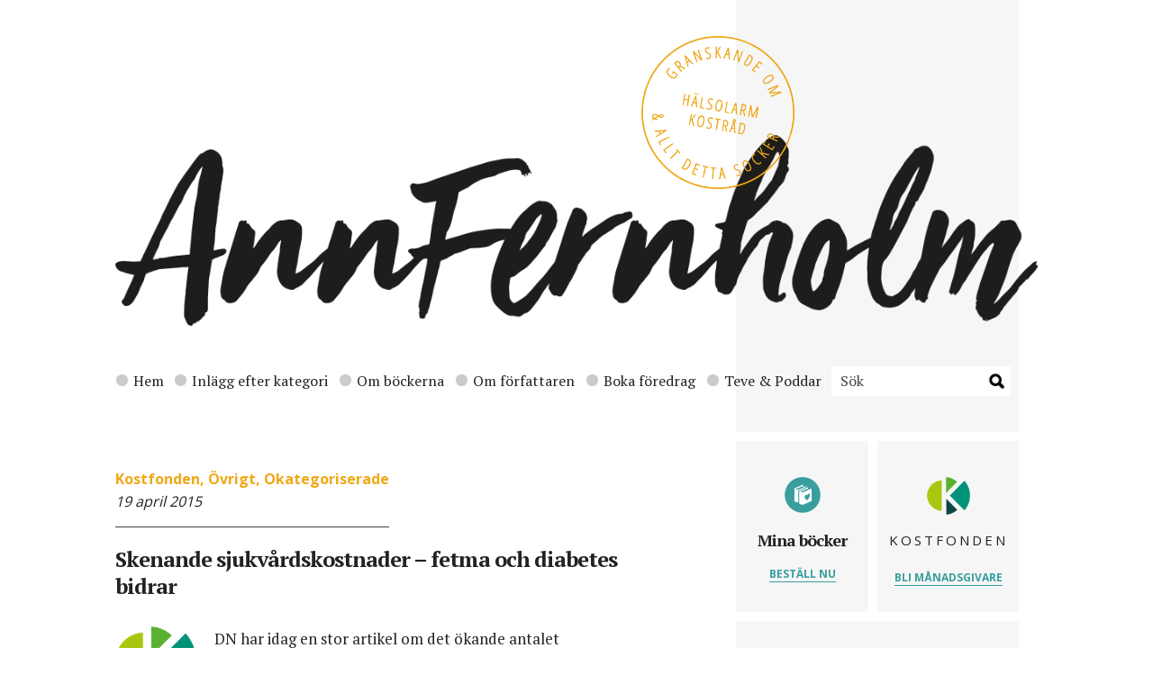

--- FILE ---
content_type: text/html; charset=UTF-8
request_url: https://annfernholm.se/2015/04/19/skenande-sjukvardskostnader-fetman-ar-ocksa-ett-problem/
body_size: 15412
content:
<!DOCTYPE html>
<html lang="en">
<head>

    <!-- Basic Page Needs
    –––––––––––––––––––––––––––––––––––––––––––––––––– -->
    <meta charset="utf-8">
    <title>Skenande sjukvårdskostnader - fetma och diabetes bidrar - Ann Fernholm</title><link rel="preload" as="style" href="https://fonts.googleapis.com/css?family=Open%20Sans%3A400%2C700%7CPT%20Serif%3A400%2C700&#038;display=swap" /><link rel="stylesheet" href="https://fonts.googleapis.com/css?family=Open%20Sans%3A400%2C700%7CPT%20Serif%3A400%2C700&#038;display=swap" media="print" onload="this.media='all'" /><noscript><link rel="stylesheet" href="https://fonts.googleapis.com/css?family=Open%20Sans%3A400%2C700%7CPT%20Serif%3A400%2C700&#038;display=swap" /></noscript>

    <!-- Mobile Specific Metas
    –––––––––––––––––––––––––––––––––––––––––––––––––– -->
    <meta name="viewport" content="width=device-width, initial-scale=1">

    <!-- FONT
    –––––––––––––––––––––––––––––––––––––––––––––––––– -->
    

    <!-- CSS
    –––––––––––––––––––––––––––––––––––––––––––––––––– -->
    <link data-minify="1" rel="stylesheet" href="https://annfernholm.se/wp-content/cache/min/1/wp-content/themes/annfernholm/style.css?ver=1720263132" type="text/css" media="screen" />
    <link rel="pingback" href="https://annfernholm.se/xmlrpc.php" />

    <!-- Favicon
    –––––––––––––––––––––––––––––––––––––––––––––––––– -->
    <link rel="icon" type="image/png" href="https://annfernholm.se/wp-content/themes/annfernholm/images/favicon.png">

    <!-- Temp styles -->
    <style media="screen">
        .subnav ul {
            width:100%;
        }
        .subnav.subnav-2 ul li {
            width: 33.33333%;
        }

    </style>

    <meta name='robots' content='index, follow, max-image-preview:large, max-snippet:-1, max-video-preview:-1' />
	<style>img:is([sizes="auto" i], [sizes^="auto," i]) { contain-intrinsic-size: 3000px 1500px }</style>
	
	<!-- This site is optimized with the Yoast SEO plugin v20.7 - https://yoast.com/wordpress/plugins/seo/ -->
	<link rel="canonical" href="https://annfernholm.se/2015/04/19/skenande-sjukvardskostnader-fetman-ar-ocksa-ett-problem/" />
	<meta property="og:locale" content="sv_SE" />
	<meta property="og:type" content="article" />
	<meta property="og:title" content="Skenande sjukvårdskostnader - fetma och diabetes bidrar - Ann Fernholm" />
	<meta property="og:description" content="DN har idag en stor artikel om det ökande antalet sjukskrivningar: Krismöte ska tygla skenande sjukkostnad. Kostnader för sjukskrivningar beräknas öka med..." />
	<meta property="og:url" content="https://annfernholm.se/2015/04/19/skenande-sjukvardskostnader-fetman-ar-ocksa-ett-problem/" />
	<meta property="og:site_name" content="Ann Fernholm" />
	<meta property="article:publisher" content="https://www.facebook.com/AnnFernholmJournalist/" />
	<meta property="article:author" content="https://www.facebook.com/AnnFernholmJournalist/" />
	<meta property="article:published_time" content="2015-04-19T11:48:28+00:00" />
	<meta name="author" content="Ann Fernholm" />
	<meta name="twitter:card" content="summary_large_image" />
	<meta name="twitter:creator" content="@AnnFernholm" />
	<meta name="twitter:site" content="@AnnFernholm" />
	<meta name="twitter:label1" content="Skriven av" />
	<meta name="twitter:data1" content="Ann Fernholm" />
	<script type="application/ld+json" class="yoast-schema-graph">{"@context":"https://schema.org","@graph":[{"@type":"Article","@id":"https://annfernholm.se/2015/04/19/skenande-sjukvardskostnader-fetman-ar-ocksa-ett-problem/#article","isPartOf":{"@id":"https://annfernholm.se/2015/04/19/skenande-sjukvardskostnader-fetman-ar-ocksa-ett-problem/"},"author":{"name":"Ann Fernholm","@id":"https://annfernholm.se/#/schema/person/843958a1b247fe2d7b83daa24db00e68"},"headline":"Skenande sjukvårdskostnader &#8211; fetma och diabetes bidrar","datePublished":"2015-04-19T11:48:28+00:00","dateModified":"2015-04-19T11:48:28+00:00","mainEntityOfPage":{"@id":"https://annfernholm.se/2015/04/19/skenande-sjukvardskostnader-fetman-ar-ocksa-ett-problem/"},"wordCount":96,"commentCount":1,"publisher":{"@id":"https://annfernholm.se/#/schema/person/843958a1b247fe2d7b83daa24db00e68"},"articleSection":["Kostfonden","Övrigt"],"inLanguage":"sv-SE","potentialAction":[{"@type":"CommentAction","name":"Comment","target":["https://annfernholm.se/2015/04/19/skenande-sjukvardskostnader-fetman-ar-ocksa-ett-problem/#respond"]}]},{"@type":"WebPage","@id":"https://annfernholm.se/2015/04/19/skenande-sjukvardskostnader-fetman-ar-ocksa-ett-problem/","url":"https://annfernholm.se/2015/04/19/skenande-sjukvardskostnader-fetman-ar-ocksa-ett-problem/","name":"Skenande sjukvårdskostnader - fetma och diabetes bidrar - Ann Fernholm","isPartOf":{"@id":"https://annfernholm.se/#website"},"datePublished":"2015-04-19T11:48:28+00:00","dateModified":"2015-04-19T11:48:28+00:00","breadcrumb":{"@id":"https://annfernholm.se/2015/04/19/skenande-sjukvardskostnader-fetman-ar-ocksa-ett-problem/#breadcrumb"},"inLanguage":"sv-SE","potentialAction":[{"@type":"ReadAction","target":["https://annfernholm.se/2015/04/19/skenande-sjukvardskostnader-fetman-ar-ocksa-ett-problem/"]}]},{"@type":"BreadcrumbList","@id":"https://annfernholm.se/2015/04/19/skenande-sjukvardskostnader-fetman-ar-ocksa-ett-problem/#breadcrumb","itemListElement":[{"@type":"ListItem","position":1,"name":"Hem","item":"https://annfernholm.se/"},{"@type":"ListItem","position":2,"name":"Skenande sjukvårdskostnader &#8211; fetma och diabetes bidrar"}]},{"@type":"WebSite","@id":"https://annfernholm.se/#website","url":"https://annfernholm.se/","name":"Ann Fernholm","description":"","publisher":{"@id":"https://annfernholm.se/#/schema/person/843958a1b247fe2d7b83daa24db00e68"},"potentialAction":[{"@type":"SearchAction","target":{"@type":"EntryPoint","urlTemplate":"https://annfernholm.se/?s={search_term_string}"},"query-input":"required name=search_term_string"}],"inLanguage":"sv-SE"},{"@type":["Person","Organization"],"@id":"https://annfernholm.se/#/schema/person/843958a1b247fe2d7b83daa24db00e68","name":"Ann Fernholm","image":{"@type":"ImageObject","inLanguage":"sv-SE","@id":"https://annfernholm.se/#/schema/person/image/","url":"https://annfernholm.se/wp-content/uploads/2023/05/Ann-Fernholm-1-scaled.jpg","contentUrl":"https://annfernholm.se/wp-content/uploads/2023/05/Ann-Fernholm-1-scaled.jpg","width":1709,"height":2560,"caption":"Ann Fernholm"},"logo":{"@id":"https://annfernholm.se/#/schema/person/image/"},"description":"Vetenskapsjournalist och fil. dr molekylär bioteknik. Författare av Fejkmaten, Ett sötare blod, Det sötaste vi har, Stora boken om barn och mat och Smakäventyret. Grundare av Kostfonden.","sameAs":["https://www.facebook.com/AnnFernholmJournalist/","https://www.instagram.com/annfernholm/","https://www.linkedin.com/in/ann-fernholm-84b99b7/","https://twitter.com/AnnFernholm"]}]}</script>
	<!-- / Yoast SEO plugin. -->


<link href='https://fonts.gstatic.com' crossorigin rel='preconnect' />
<link rel="alternate" type="application/rss+xml" title="Ann Fernholm &raquo; Kommentarsflöde för Skenande sjukvårdskostnader &#8211; fetma och diabetes bidrar" href="https://annfernholm.se/2015/04/19/skenande-sjukvardskostnader-fetman-ar-ocksa-ett-problem/feed/" />
		<!-- This site uses the Google Analytics by MonsterInsights plugin v9.11.1 - Using Analytics tracking - https://www.monsterinsights.com/ -->
							<script src="//www.googletagmanager.com/gtag/js?id=G-LRBQFE2XD8"  data-cfasync="false" data-wpfc-render="false" type="text/javascript" async></script>
			<script data-cfasync="false" data-wpfc-render="false" type="text/javascript">
				var mi_version = '9.11.1';
				var mi_track_user = true;
				var mi_no_track_reason = '';
								var MonsterInsightsDefaultLocations = {"page_location":"https:\/\/annfernholm.se\/2015\/04\/19\/skenande-sjukvardskostnader-fetman-ar-ocksa-ett-problem\/"};
								if ( typeof MonsterInsightsPrivacyGuardFilter === 'function' ) {
					var MonsterInsightsLocations = (typeof MonsterInsightsExcludeQuery === 'object') ? MonsterInsightsPrivacyGuardFilter( MonsterInsightsExcludeQuery ) : MonsterInsightsPrivacyGuardFilter( MonsterInsightsDefaultLocations );
				} else {
					var MonsterInsightsLocations = (typeof MonsterInsightsExcludeQuery === 'object') ? MonsterInsightsExcludeQuery : MonsterInsightsDefaultLocations;
				}

								var disableStrs = [
										'ga-disable-G-LRBQFE2XD8',
									];

				/* Function to detect opted out users */
				function __gtagTrackerIsOptedOut() {
					for (var index = 0; index < disableStrs.length; index++) {
						if (document.cookie.indexOf(disableStrs[index] + '=true') > -1) {
							return true;
						}
					}

					return false;
				}

				/* Disable tracking if the opt-out cookie exists. */
				if (__gtagTrackerIsOptedOut()) {
					for (var index = 0; index < disableStrs.length; index++) {
						window[disableStrs[index]] = true;
					}
				}

				/* Opt-out function */
				function __gtagTrackerOptout() {
					for (var index = 0; index < disableStrs.length; index++) {
						document.cookie = disableStrs[index] + '=true; expires=Thu, 31 Dec 2099 23:59:59 UTC; path=/';
						window[disableStrs[index]] = true;
					}
				}

				if ('undefined' === typeof gaOptout) {
					function gaOptout() {
						__gtagTrackerOptout();
					}
				}
								window.dataLayer = window.dataLayer || [];

				window.MonsterInsightsDualTracker = {
					helpers: {},
					trackers: {},
				};
				if (mi_track_user) {
					function __gtagDataLayer() {
						dataLayer.push(arguments);
					}

					function __gtagTracker(type, name, parameters) {
						if (!parameters) {
							parameters = {};
						}

						if (parameters.send_to) {
							__gtagDataLayer.apply(null, arguments);
							return;
						}

						if (type === 'event') {
														parameters.send_to = monsterinsights_frontend.v4_id;
							var hookName = name;
							if (typeof parameters['event_category'] !== 'undefined') {
								hookName = parameters['event_category'] + ':' + name;
							}

							if (typeof MonsterInsightsDualTracker.trackers[hookName] !== 'undefined') {
								MonsterInsightsDualTracker.trackers[hookName](parameters);
							} else {
								__gtagDataLayer('event', name, parameters);
							}
							
						} else {
							__gtagDataLayer.apply(null, arguments);
						}
					}

					__gtagTracker('js', new Date());
					__gtagTracker('set', {
						'developer_id.dZGIzZG': true,
											});
					if ( MonsterInsightsLocations.page_location ) {
						__gtagTracker('set', MonsterInsightsLocations);
					}
										__gtagTracker('config', 'G-LRBQFE2XD8', {"forceSSL":"true","link_attribution":"true"} );
										window.gtag = __gtagTracker;										(function () {
						/* https://developers.google.com/analytics/devguides/collection/analyticsjs/ */
						/* ga and __gaTracker compatibility shim. */
						var noopfn = function () {
							return null;
						};
						var newtracker = function () {
							return new Tracker();
						};
						var Tracker = function () {
							return null;
						};
						var p = Tracker.prototype;
						p.get = noopfn;
						p.set = noopfn;
						p.send = function () {
							var args = Array.prototype.slice.call(arguments);
							args.unshift('send');
							__gaTracker.apply(null, args);
						};
						var __gaTracker = function () {
							var len = arguments.length;
							if (len === 0) {
								return;
							}
							var f = arguments[len - 1];
							if (typeof f !== 'object' || f === null || typeof f.hitCallback !== 'function') {
								if ('send' === arguments[0]) {
									var hitConverted, hitObject = false, action;
									if ('event' === arguments[1]) {
										if ('undefined' !== typeof arguments[3]) {
											hitObject = {
												'eventAction': arguments[3],
												'eventCategory': arguments[2],
												'eventLabel': arguments[4],
												'value': arguments[5] ? arguments[5] : 1,
											}
										}
									}
									if ('pageview' === arguments[1]) {
										if ('undefined' !== typeof arguments[2]) {
											hitObject = {
												'eventAction': 'page_view',
												'page_path': arguments[2],
											}
										}
									}
									if (typeof arguments[2] === 'object') {
										hitObject = arguments[2];
									}
									if (typeof arguments[5] === 'object') {
										Object.assign(hitObject, arguments[5]);
									}
									if ('undefined' !== typeof arguments[1].hitType) {
										hitObject = arguments[1];
										if ('pageview' === hitObject.hitType) {
											hitObject.eventAction = 'page_view';
										}
									}
									if (hitObject) {
										action = 'timing' === arguments[1].hitType ? 'timing_complete' : hitObject.eventAction;
										hitConverted = mapArgs(hitObject);
										__gtagTracker('event', action, hitConverted);
									}
								}
								return;
							}

							function mapArgs(args) {
								var arg, hit = {};
								var gaMap = {
									'eventCategory': 'event_category',
									'eventAction': 'event_action',
									'eventLabel': 'event_label',
									'eventValue': 'event_value',
									'nonInteraction': 'non_interaction',
									'timingCategory': 'event_category',
									'timingVar': 'name',
									'timingValue': 'value',
									'timingLabel': 'event_label',
									'page': 'page_path',
									'location': 'page_location',
									'title': 'page_title',
									'referrer' : 'page_referrer',
								};
								for (arg in args) {
																		if (!(!args.hasOwnProperty(arg) || !gaMap.hasOwnProperty(arg))) {
										hit[gaMap[arg]] = args[arg];
									} else {
										hit[arg] = args[arg];
									}
								}
								return hit;
							}

							try {
								f.hitCallback();
							} catch (ex) {
							}
						};
						__gaTracker.create = newtracker;
						__gaTracker.getByName = newtracker;
						__gaTracker.getAll = function () {
							return [];
						};
						__gaTracker.remove = noopfn;
						__gaTracker.loaded = true;
						window['__gaTracker'] = __gaTracker;
					})();
									} else {
										console.log("");
					(function () {
						function __gtagTracker() {
							return null;
						}

						window['__gtagTracker'] = __gtagTracker;
						window['gtag'] = __gtagTracker;
					})();
									}
			</script>
							<!-- / Google Analytics by MonsterInsights -->
		<style id='wp-emoji-styles-inline-css' type='text/css'>

	img.wp-smiley, img.emoji {
		display: inline !important;
		border: none !important;
		box-shadow: none !important;
		height: 1em !important;
		width: 1em !important;
		margin: 0 0.07em !important;
		vertical-align: -0.1em !important;
		background: none !important;
		padding: 0 !important;
	}
</style>
<link rel='stylesheet' id='wp-block-library-css' href='https://annfernholm.se/wp-includes/css/dist/block-library/style.min.css?ver=6.7.4' type='text/css' media='all' />
<style id='classic-theme-styles-inline-css' type='text/css'>
/*! This file is auto-generated */
.wp-block-button__link{color:#fff;background-color:#32373c;border-radius:9999px;box-shadow:none;text-decoration:none;padding:calc(.667em + 2px) calc(1.333em + 2px);font-size:1.125em}.wp-block-file__button{background:#32373c;color:#fff;text-decoration:none}
</style>
<style id='global-styles-inline-css' type='text/css'>
:root{--wp--preset--aspect-ratio--square: 1;--wp--preset--aspect-ratio--4-3: 4/3;--wp--preset--aspect-ratio--3-4: 3/4;--wp--preset--aspect-ratio--3-2: 3/2;--wp--preset--aspect-ratio--2-3: 2/3;--wp--preset--aspect-ratio--16-9: 16/9;--wp--preset--aspect-ratio--9-16: 9/16;--wp--preset--color--black: #000000;--wp--preset--color--cyan-bluish-gray: #abb8c3;--wp--preset--color--white: #ffffff;--wp--preset--color--pale-pink: #f78da7;--wp--preset--color--vivid-red: #cf2e2e;--wp--preset--color--luminous-vivid-orange: #ff6900;--wp--preset--color--luminous-vivid-amber: #fcb900;--wp--preset--color--light-green-cyan: #7bdcb5;--wp--preset--color--vivid-green-cyan: #00d084;--wp--preset--color--pale-cyan-blue: #8ed1fc;--wp--preset--color--vivid-cyan-blue: #0693e3;--wp--preset--color--vivid-purple: #9b51e0;--wp--preset--gradient--vivid-cyan-blue-to-vivid-purple: linear-gradient(135deg,rgba(6,147,227,1) 0%,rgb(155,81,224) 100%);--wp--preset--gradient--light-green-cyan-to-vivid-green-cyan: linear-gradient(135deg,rgb(122,220,180) 0%,rgb(0,208,130) 100%);--wp--preset--gradient--luminous-vivid-amber-to-luminous-vivid-orange: linear-gradient(135deg,rgba(252,185,0,1) 0%,rgba(255,105,0,1) 100%);--wp--preset--gradient--luminous-vivid-orange-to-vivid-red: linear-gradient(135deg,rgba(255,105,0,1) 0%,rgb(207,46,46) 100%);--wp--preset--gradient--very-light-gray-to-cyan-bluish-gray: linear-gradient(135deg,rgb(238,238,238) 0%,rgb(169,184,195) 100%);--wp--preset--gradient--cool-to-warm-spectrum: linear-gradient(135deg,rgb(74,234,220) 0%,rgb(151,120,209) 20%,rgb(207,42,186) 40%,rgb(238,44,130) 60%,rgb(251,105,98) 80%,rgb(254,248,76) 100%);--wp--preset--gradient--blush-light-purple: linear-gradient(135deg,rgb(255,206,236) 0%,rgb(152,150,240) 100%);--wp--preset--gradient--blush-bordeaux: linear-gradient(135deg,rgb(254,205,165) 0%,rgb(254,45,45) 50%,rgb(107,0,62) 100%);--wp--preset--gradient--luminous-dusk: linear-gradient(135deg,rgb(255,203,112) 0%,rgb(199,81,192) 50%,rgb(65,88,208) 100%);--wp--preset--gradient--pale-ocean: linear-gradient(135deg,rgb(255,245,203) 0%,rgb(182,227,212) 50%,rgb(51,167,181) 100%);--wp--preset--gradient--electric-grass: linear-gradient(135deg,rgb(202,248,128) 0%,rgb(113,206,126) 100%);--wp--preset--gradient--midnight: linear-gradient(135deg,rgb(2,3,129) 0%,rgb(40,116,252) 100%);--wp--preset--font-size--small: 13px;--wp--preset--font-size--medium: 20px;--wp--preset--font-size--large: 36px;--wp--preset--font-size--x-large: 42px;--wp--preset--spacing--20: 0.44rem;--wp--preset--spacing--30: 0.67rem;--wp--preset--spacing--40: 1rem;--wp--preset--spacing--50: 1.5rem;--wp--preset--spacing--60: 2.25rem;--wp--preset--spacing--70: 3.38rem;--wp--preset--spacing--80: 5.06rem;--wp--preset--shadow--natural: 6px 6px 9px rgba(0, 0, 0, 0.2);--wp--preset--shadow--deep: 12px 12px 50px rgba(0, 0, 0, 0.4);--wp--preset--shadow--sharp: 6px 6px 0px rgba(0, 0, 0, 0.2);--wp--preset--shadow--outlined: 6px 6px 0px -3px rgba(255, 255, 255, 1), 6px 6px rgba(0, 0, 0, 1);--wp--preset--shadow--crisp: 6px 6px 0px rgba(0, 0, 0, 1);}:where(.is-layout-flex){gap: 0.5em;}:where(.is-layout-grid){gap: 0.5em;}body .is-layout-flex{display: flex;}.is-layout-flex{flex-wrap: wrap;align-items: center;}.is-layout-flex > :is(*, div){margin: 0;}body .is-layout-grid{display: grid;}.is-layout-grid > :is(*, div){margin: 0;}:where(.wp-block-columns.is-layout-flex){gap: 2em;}:where(.wp-block-columns.is-layout-grid){gap: 2em;}:where(.wp-block-post-template.is-layout-flex){gap: 1.25em;}:where(.wp-block-post-template.is-layout-grid){gap: 1.25em;}.has-black-color{color: var(--wp--preset--color--black) !important;}.has-cyan-bluish-gray-color{color: var(--wp--preset--color--cyan-bluish-gray) !important;}.has-white-color{color: var(--wp--preset--color--white) !important;}.has-pale-pink-color{color: var(--wp--preset--color--pale-pink) !important;}.has-vivid-red-color{color: var(--wp--preset--color--vivid-red) !important;}.has-luminous-vivid-orange-color{color: var(--wp--preset--color--luminous-vivid-orange) !important;}.has-luminous-vivid-amber-color{color: var(--wp--preset--color--luminous-vivid-amber) !important;}.has-light-green-cyan-color{color: var(--wp--preset--color--light-green-cyan) !important;}.has-vivid-green-cyan-color{color: var(--wp--preset--color--vivid-green-cyan) !important;}.has-pale-cyan-blue-color{color: var(--wp--preset--color--pale-cyan-blue) !important;}.has-vivid-cyan-blue-color{color: var(--wp--preset--color--vivid-cyan-blue) !important;}.has-vivid-purple-color{color: var(--wp--preset--color--vivid-purple) !important;}.has-black-background-color{background-color: var(--wp--preset--color--black) !important;}.has-cyan-bluish-gray-background-color{background-color: var(--wp--preset--color--cyan-bluish-gray) !important;}.has-white-background-color{background-color: var(--wp--preset--color--white) !important;}.has-pale-pink-background-color{background-color: var(--wp--preset--color--pale-pink) !important;}.has-vivid-red-background-color{background-color: var(--wp--preset--color--vivid-red) !important;}.has-luminous-vivid-orange-background-color{background-color: var(--wp--preset--color--luminous-vivid-orange) !important;}.has-luminous-vivid-amber-background-color{background-color: var(--wp--preset--color--luminous-vivid-amber) !important;}.has-light-green-cyan-background-color{background-color: var(--wp--preset--color--light-green-cyan) !important;}.has-vivid-green-cyan-background-color{background-color: var(--wp--preset--color--vivid-green-cyan) !important;}.has-pale-cyan-blue-background-color{background-color: var(--wp--preset--color--pale-cyan-blue) !important;}.has-vivid-cyan-blue-background-color{background-color: var(--wp--preset--color--vivid-cyan-blue) !important;}.has-vivid-purple-background-color{background-color: var(--wp--preset--color--vivid-purple) !important;}.has-black-border-color{border-color: var(--wp--preset--color--black) !important;}.has-cyan-bluish-gray-border-color{border-color: var(--wp--preset--color--cyan-bluish-gray) !important;}.has-white-border-color{border-color: var(--wp--preset--color--white) !important;}.has-pale-pink-border-color{border-color: var(--wp--preset--color--pale-pink) !important;}.has-vivid-red-border-color{border-color: var(--wp--preset--color--vivid-red) !important;}.has-luminous-vivid-orange-border-color{border-color: var(--wp--preset--color--luminous-vivid-orange) !important;}.has-luminous-vivid-amber-border-color{border-color: var(--wp--preset--color--luminous-vivid-amber) !important;}.has-light-green-cyan-border-color{border-color: var(--wp--preset--color--light-green-cyan) !important;}.has-vivid-green-cyan-border-color{border-color: var(--wp--preset--color--vivid-green-cyan) !important;}.has-pale-cyan-blue-border-color{border-color: var(--wp--preset--color--pale-cyan-blue) !important;}.has-vivid-cyan-blue-border-color{border-color: var(--wp--preset--color--vivid-cyan-blue) !important;}.has-vivid-purple-border-color{border-color: var(--wp--preset--color--vivid-purple) !important;}.has-vivid-cyan-blue-to-vivid-purple-gradient-background{background: var(--wp--preset--gradient--vivid-cyan-blue-to-vivid-purple) !important;}.has-light-green-cyan-to-vivid-green-cyan-gradient-background{background: var(--wp--preset--gradient--light-green-cyan-to-vivid-green-cyan) !important;}.has-luminous-vivid-amber-to-luminous-vivid-orange-gradient-background{background: var(--wp--preset--gradient--luminous-vivid-amber-to-luminous-vivid-orange) !important;}.has-luminous-vivid-orange-to-vivid-red-gradient-background{background: var(--wp--preset--gradient--luminous-vivid-orange-to-vivid-red) !important;}.has-very-light-gray-to-cyan-bluish-gray-gradient-background{background: var(--wp--preset--gradient--very-light-gray-to-cyan-bluish-gray) !important;}.has-cool-to-warm-spectrum-gradient-background{background: var(--wp--preset--gradient--cool-to-warm-spectrum) !important;}.has-blush-light-purple-gradient-background{background: var(--wp--preset--gradient--blush-light-purple) !important;}.has-blush-bordeaux-gradient-background{background: var(--wp--preset--gradient--blush-bordeaux) !important;}.has-luminous-dusk-gradient-background{background: var(--wp--preset--gradient--luminous-dusk) !important;}.has-pale-ocean-gradient-background{background: var(--wp--preset--gradient--pale-ocean) !important;}.has-electric-grass-gradient-background{background: var(--wp--preset--gradient--electric-grass) !important;}.has-midnight-gradient-background{background: var(--wp--preset--gradient--midnight) !important;}.has-small-font-size{font-size: var(--wp--preset--font-size--small) !important;}.has-medium-font-size{font-size: var(--wp--preset--font-size--medium) !important;}.has-large-font-size{font-size: var(--wp--preset--font-size--large) !important;}.has-x-large-font-size{font-size: var(--wp--preset--font-size--x-large) !important;}
:where(.wp-block-post-template.is-layout-flex){gap: 1.25em;}:where(.wp-block-post-template.is-layout-grid){gap: 1.25em;}
:where(.wp-block-columns.is-layout-flex){gap: 2em;}:where(.wp-block-columns.is-layout-grid){gap: 2em;}
:root :where(.wp-block-pullquote){font-size: 1.5em;line-height: 1.6;}
</style>
<link data-minify="1" rel='stylesheet' id='mashsb-styles-css' href='https://annfernholm.se/wp-content/cache/min/1/wp-content/plugins/mashsharer/assets/css/mashsb.min.css?ver=1720263132' type='text/css' media='all' />
<style id='mashsb-styles-inline-css' type='text/css'>
.mashsb-count {color:#cccccc;}@media only screen and (min-width:568px){.mashsb-buttons a {min-width: 177px;}}.mashsb-container {
width:35px;
display:inline;
float:left;
margin-bottom:10px;
padding-top:0;
padding-bottom:0;
}

.mashsb-box {
width:35px;
float:left;
display:inline;
}

a.mashicon-facebook {
background:url(http://annfernholm.se/wp-content/themes/annfernholm/images/icons/facebook.png) no-repeat;
background-size: 40px 40px;
width:40px !important;
height:40px;
float:left;
display:inline;
margin-top:-10px;
padding:0;
}

.mashicon-facebook .icon {
display:none
}

.mashicon-facebook .text {
display:none
}

a.mashicon-twitter {
display:block;
background:url(http://annfernholm.se/wp-content/themes/annfernholm/images/icons/twitter.png) no-repeat;
background-size: 40px 40px;
width:40px !important;
height:40px;
float:left;
display:inline;
padding:0;
margin-top:-40px;
margin-left:55px;
}

.mashicon-twitter .icon {
display:none
}

.mashicon-twitter .text {
display:none
}

.mashsb-box .mashsb-buttons a {
margin-bottom:0;
padding:0;
}
</style>
<script type="text/javascript" src="https://annfernholm.se/wp-content/plugins/google-analytics-for-wordpress/assets/js/frontend-gtag.min.js?ver=9.11.1" id="monsterinsights-frontend-script-js" async="async" data-wp-strategy="async"></script>
<script data-cfasync="false" data-wpfc-render="false" type="text/javascript" id='monsterinsights-frontend-script-js-extra'>/* <![CDATA[ */
var monsterinsights_frontend = {"js_events_tracking":"true","download_extensions":"doc,pdf,ppt,zip,xls,docx,pptx,xlsx","inbound_paths":"[{\"path\":\"\\\/go\\\/\",\"label\":\"affiliate\"},{\"path\":\"\\\/recommend\\\/\",\"label\":\"affiliate\"}]","home_url":"https:\/\/annfernholm.se","hash_tracking":"false","v4_id":"G-LRBQFE2XD8"};/* ]]> */
</script>
<script data-minify="1" type="text/javascript" src="https://annfernholm.se/wp-content/cache/min/1/wp-includes/js/jquery/jquery.js?ver=1720263132" id="jquery-js"></script>
<script type="text/javascript" id="mashsb-js-extra">
/* <![CDATA[ */
var mashsb = {"shares":"0","round_shares":"","animate_shares":"0","dynamic_buttons":"0","share_url":"https:\/\/annfernholm.se\/2015\/04\/19\/skenande-sjukvardskostnader-fetman-ar-ocksa-ett-problem\/","title":"Skenande+sjukv%C3%A5rdskostnader+%E2%80%93+fetma+och+diabetes+bidrar","image":null,"desc":"DN har idag en stor artikel om det \u00f6kande antalet sjukskrivningar:\u00a0Krism\u00f6te ska tygla skenande sjukkostnad. Kostnader f\u00f6r sjukskrivningar ber\u00e4knas \u00f6ka\u00a0med 10 miljarder och\u00a0hotar reformutrymmet i regeringens budget. Nu ska Socialf\u00f6rs\u00e4kringsminister Annika Strandh\u00e4ll tr\u00e4ffa representanter f\u00f6r \u2026","hashtag":"","subscribe":"content","subscribe_url":"","activestatus":"1","singular":"1","twitter_popup":"1","refresh":"0","nonce":"a9e8e9b568","postid":"5681","servertime":"1768764777","ajaxurl":"https:\/\/annfernholm.se\/wp-admin\/admin-ajax.php"};
/* ]]> */
</script>
<script type="text/javascript" src="https://annfernholm.se/wp-content/plugins/mashsharer/assets/js/mashsb.min.js?ver=4.0.47" id="mashsb-js"></script>
<link rel="https://api.w.org/" href="https://annfernholm.se/wp-json/" /><link rel="alternate" title="JSON" type="application/json" href="https://annfernholm.se/wp-json/wp/v2/posts/5681" /><link rel="EditURI" type="application/rsd+xml" title="RSD" href="https://annfernholm.se/xmlrpc.php?rsd" />
<meta name="generator" content="WordPress 6.7.4" />
<link rel='shortlink' href='https://annfernholm.se/?p=5681' />
<link rel="alternate" title="oEmbed (JSON)" type="application/json+oembed" href="https://annfernholm.se/wp-json/oembed/1.0/embed?url=https%3A%2F%2Fannfernholm.se%2F2015%2F04%2F19%2Fskenande-sjukvardskostnader-fetman-ar-ocksa-ett-problem%2F" />
<link rel="alternate" title="oEmbed (XML)" type="text/xml+oembed" href="https://annfernholm.se/wp-json/oembed/1.0/embed?url=https%3A%2F%2Fannfernholm.se%2F2015%2F04%2F19%2Fskenande-sjukvardskostnader-fetman-ar-ocksa-ett-problem%2F&#038;format=xml" />
<style type="text/css">.recentcomments a{display:inline !important;padding:0 !important;margin:0 !important;}</style><style id="wpforms-css-vars-root">
				:root {
					--wpforms-field-border-radius: 3px;
--wpforms-field-background-color: #ffffff;
--wpforms-field-border-color: rgba( 0, 0, 0, 0.25 );
--wpforms-field-text-color: rgba( 0, 0, 0, 0.7 );
--wpforms-label-color: rgba( 0, 0, 0, 0.85 );
--wpforms-label-sublabel-color: rgba( 0, 0, 0, 0.55 );
--wpforms-label-error-color: #d63637;
--wpforms-button-border-radius: 3px;
--wpforms-button-background-color: #066aab;
--wpforms-button-text-color: #ffffff;
--wpforms-field-size-input-height: 43px;
--wpforms-field-size-input-spacing: 15px;
--wpforms-field-size-font-size: 16px;
--wpforms-field-size-line-height: 19px;
--wpforms-field-size-padding-h: 14px;
--wpforms-field-size-checkbox-size: 16px;
--wpforms-field-size-sublabel-spacing: 5px;
--wpforms-field-size-icon-size: 1;
--wpforms-label-size-font-size: 16px;
--wpforms-label-size-line-height: 19px;
--wpforms-label-size-sublabel-font-size: 14px;
--wpforms-label-size-sublabel-line-height: 17px;
--wpforms-button-size-font-size: 17px;
--wpforms-button-size-height: 41px;
--wpforms-button-size-padding-h: 15px;
--wpforms-button-size-margin-top: 10px;

				}
			</style>
</head>
<body>

    <div class="container relative">
        <div class="row">
            <div class="twelve columns header">
                <a href="#" class="mobile-nav-trigger"></a>
                <div class="stamp"><img src="https://annfernholm.se/wp-content/themes/annfernholm/images/stamp.png" alt="stamp"></div>
                <div class="logo"><img src="https://annfernholm.se/wp-content/themes/annfernholm/images/logo.png" class="u-full-width" alt="Ann Fernholm - logo"></div>
            </div>
        </div>
        <div class="row">
            <div class="twelve columns">
                <div class="nav">
                    <ul class="u-cf">
                        <li><a href="http://annfernholm.se/" class="nav-link-id-27"><span class="cat-color27"></span>Hem</a></li>
<li><a href="https://annfernholm.se/inlagg-efter-kategori/" class="nav-link-id-26"><span class="cat-color26"></span>Inlägg efter kategori</a></li>
<li><a href="https://annfernholm.se/om-bockerna/" class="nav-link-id-25"><span class="cat-color25"></span>Om böckerna</a></li>
<li><a href="https://annfernholm.se/om-forfattaren/" class="nav-link-id-24"><span class="cat-color24"></span>Om författaren</a></li>
<li><a href="https://annfernholm.se/foredrag/" class="nav-link-id-23"><span class="cat-color23"></span>Boka föredrag</a></li>
<li><a href="https://annfernholm.se/teve-poddar/" class="nav-link-id-22"><span class="cat-color22"></span>Teve &#038; Poddar</a></li>
                        <li>
                            <form action="https://annfernholm.se" name="search" method="get">
                        		<input name="s" placeholder="Sök" type="text" class="search-form">
                        	</form>
                        </li>
                    </ul>
                </div>
            </div>
        </div>
        <div class="row">
            <div class="twelve columns relative">
                <div class="subnav subnav-1">
                    <ul class="u-cf">
                        	<li class="cat-item cat-item-380"><a href="https://annfernholm.se/category/om-ultraprocessad-mat/">Om ultraprocessad mat</a>
</li>
	<li class="cat-item cat-item-3"><a href="https://annfernholm.se/category/bebisar-mat/">Bebisar &amp; mat</a>
</li>
	<li class="cat-item cat-item-18"><a href="https://annfernholm.se/category/om-socker/">Om socker</a>
</li>
	<li class="cat-item cat-item-20"><a href="https://annfernholm.se/category/faktakoll-av-media/">Faktakoll av media</a>
</li>
	<li class="cat-item cat-item-6"><a href="https://annfernholm.se/category/lobbying-industrin/">Lobbying &amp; industrin</a>
</li>
	<li class="cat-item cat-item-7"><a href="https://annfernholm.se/category/kostrad-och-vetenskap/">Kostråd och vetenskap</a>
</li>
	<li class="cat-item cat-item-8"><a href="https://annfernholm.se/category/nya-forskningsron/">Nya forskningsrön</a>
</li>
	<li class="cat-item cat-item-22"><a href="https://annfernholm.se/category/lasares-berattelser/">Läsares berättelser</a>
</li>
	<li class="cat-item cat-item-10"><a href="https://annfernholm.se/category/recept-och-mattips/">Recept och mattips</a>
</li>
	<li class="cat-item cat-item-11"><a href="https://annfernholm.se/category/kostfonden/">Kostfonden</a>
</li>
	<li class="cat-item cat-item-23"><a href="https://annfernholm.se/category/foredrag/">Föredrag</a>
</li>
	<li class="cat-item cat-item-13"><a href="https://annfernholm.se/category/ovrigt/">Övrigt</a>
</li>
                    </ul>
                </div>
                <div class="subnav subnav-2">
                    <ul class="u-cf">
                        <li class="book-icon book-icon-0"><a href="http://annfernholm.se/om-bockerna/stora-boken-om-barn-och-mat/">Stora boken om barn och mat</a></li>
                        <li class="book-icon book-icon-1"><a href="http://annfernholm.se/om-bockerna/smakaventyret-2/">Smakäventyret</a></li>
                        <li class="book-icon book-icon-2"><a href="http://annfernholm.se/om-bockerna/det-sotaste-vi-har/">Det sötaste vi har</a></li>
                        <li class="book-icon book-icon-3"><a href="http://annfernholm.se/om-bockerna/ett-sotare-blod/">Ett sötare blod</a></li>
                    </ul>
                </div>
            </div>
        </div>

<style>
    .af-share-count {
        position: absolute;
        top: -4px;
        left: 40px;
        background: #a0a0a0;
        width: 26px;
        height: 26px;
        color: #fff;
        font-size: 12px;
        text-align: center;
        line-height: 26px;
        border-radius: 13px;
        font-family: 'Open Sans', "HelveticaNeue", "Helvetica Neue", Helvetica, Arial, sans-serif;
        z-index: 99;
        font-weight: normal;
    }

    .af-share-count span {
        font-size:11px;
    }

    .mail-icon {
        position: relative;
        top: -10px;
    }
</style>


<div class="row">
    <div class="eight columns main">
        <div class="content"></div>
        <div>
                        <div class="post posts">
                <div class="post-img"><a href="https://annfernholm.se/2015/04/19/skenande-sjukvardskostnader-fetman-ar-ocksa-ett-problem/"></a></div>
                <div class="post-info">
                    <div class="post-cat"><span class="color-orange"><a href="https://annfernholm.se/category/kostfonden/" rel="category tag">Kostfonden</a>, <a href="https://annfernholm.se/category/ovrigt/" rel="category tag">Övrigt</a>, <a href="https://annfernholm.se/category/okategoriserade/" rel="category tag">Okategoriserade</a></span></div>
                    <div class="post-date">19 april 2015</div>
                </div>
                <h1 class="post-title">Skenande sjukvårdskostnader &#8211; fetma och diabetes bidrar</h1>
                <div class="post-content">
                                        <img class="post-content-cat-img" src="https://annfernholm.se/wp-content/themes/annfernholm/images/icons/11.png" width="90" align="left" />
                                        <p>DN har idag en stor artikel om det ökande antalet sjukskrivningar: <a href="http://www.dn.se/nyheter/sverige/krismote-ska-tygla-skenande-sjukkostnad/" target="_blank">Krismöte ska tygla skenande sjukkostnad</a>. Kostnader för sjukskrivningar beräknas öka med 10 miljarder och hotar reformutrymmet i regeringens budget. Nu ska Socialförsäkringsminister Annika Strandhäll träffa representanter för arbetsmarknadens parter för att försöka lösa detta.</p>
<p>Ska vi komma åt det ökande antalet sjukskrivningar, behöver vi sannolikt också veta hur vi bäst förebygger och behandlar typ 2-diabetes och fetma. <a href="http://www.kostfonden.se/nyheter/" target="_blank">Läs mer på Kostfondens hemsida</a>.</p>
                    <p><i>Vill du läsa fler liknande inlägg? Titta i kategorin <a href="https://annfernholm.se/category/kostfonden/" rel="category tag">Kostfonden</a>, <a href="https://annfernholm.se/category/ovrigt/" rel="category tag">Övrigt</a>, <a href="https://annfernholm.se/category/okategoriserade/" rel="category tag">Okategoriserade</a>. Stötta mitt arbete <a target="_blank" href="https://www.patreon.com/annfernholm">via Patreon</a>.</i></p>
                </div>
                <div class="post-social">
                    <table>
                        <tbody>
                            <tr>
                                <td>Dela & kommentera</td>
                                <td style="position: relative;">
                                    <aside class="mashsb-container mashsb-main "><div class="mashsb-box"><div class="mashsb-buttons"><a class="mashicon-facebook mash-large mashsb-noshadow" href="https://www.facebook.com/sharer.php?u=https%3A%2F%2Fannfernholm.se%2F2015%2F04%2F19%2Fskenande-sjukvardskostnader-fetman-ar-ocksa-ett-problem%2F" target="_top" rel="nofollow"><span class="icon"></span><span class="text">Facebook</span></a><a class="mashicon-twitter mash-large mashsb-noshadow" href="https://twitter.com/intent/tweet?text=Skenande%20sjukv%C3%A5rdskostnader%20%E2%80%93%20fetma%20och%20diabetes%20bidrar&amp;url=https://annfernholm.se/?p=5681" target="_top" rel="nofollow"><span class="icon"></span><span class="text">Twitter</span></a><div class="onoffswitch2 mash-large mashsb-noshadow" style="display:none"></div></div></div>
                    <div style="clear:both"></div><div class="mashsb-toggle-container"></div></aside>
            <!-- Share buttons made by mashshare.net - Version: 4.0.47-->                                    <!-- <div class="af-share-count"></div> -->
                                    <a class="mail-icon relative" href="https://annfernholm.se/2015/04/19/skenande-sjukvardskostnader-fetman-ar-ocksa-ett-problem/">
                                        <img src="https://annfernholm.se/wp-content/themes/annfernholm/images/icons/comments.png" width="40" alt="comments">
                                        <span class="comment-count">1</span>                                    </a>
                                </td>
                            </tr>
                        </tbody>
                    </table>
                </div>
            </div>
                                </div>
        <div id="respond" class="comment-form">
                        <form action="http://annfernholm.se/wp-comments-post.php" method="post">
                <div class="row">
                    <div class="six columns">
                        <input type="text" name="author" id="author" placeholder="Namn">
                    </div>
                    <div class="six columns">
                        <input type="text" name="email" id="email" placeholder="E-post">
                    </div>
                </div>
                <div class="row">
                    <div class="twelve columns relative">
                        <textarea name="comment" placeholder="Kommentar" aria-required="true"></textarea>
                        <button type="submit" class="comment-submit"><span>&#x226B;</span></button>
                        <input type="hidden" name="comment_post_ID" value="5681" id="comment_post_ID">
                        <input type="hidden" name="comment_parent" id="comment_parent" value="0">
                    </div>
                </div>
            </form>
        </div>
        <div class="comments">
                <div id="comment-4769" class="comment u-cf">
        <div class="comment-left">
            <div class="comment-img"></div>
        </div>
        <div class="comment-right">
            <p><strong>Thomas H</strong> <strong>&#x2219;</strong> 19 april, 2015 kl. 22:02</p>
            <div class="comment-content">
                <p>Helt rätt Ann! Så länge vår sjukvård inte angriper orsaken så kommer kostnaderna att skena, när nu läkemedelsbehandlingar verkar vara första behandlingar i dom &#8221;Guide Lines som finnes&#8230;.&#8221;   Skrivna och styrda av vem???   Adekvata kostråd verkar vara helt främmande i vår skolmedicin och det kostar i sin tur vårt samhälle enorma summor och dom enda som gynnas är läkemedelsindustrin hur nu det kan komma sig? All läkemedelsbehandling ger biverkningar på sikt vilket innebär än mer kostnader&#8230;. förskräckligt egentligen!</p>
            </div>
            <p><a class="helvetica" href="#">&#x226A;</a> | <a class="helvetica" href="#">&#x226B;</a> | <a rel="nofollow" class="comment-reply-link" href="#comment-4769" data-commentid="4769" data-postid="5681" data-belowelement="comment-4769" data-respondelement="respond" data-replyto="Svar till Thomas H" aria-label="Svar till Thomas H">Svara</a> </p>

        </div>
    </div>
</li><!-- #comment-## -->
        </div>
    </div>
    <div class="four columns relative">
        
<style>
    .widget-featured-img-bottom {
	    width: 50px;
    }
    .widget-featured-title-bottom {
	    margin-top: -7px;
    }
    @media (max-width: 680px) {

        .widget-featured-title-bottom {
            margin-top: 12px;
        }

        .widget-featured-bottom {
            display:none;
        }

        .widget-featured-icon-bottom {
            background:url('https://annfernholm.se/wp-content/themes/annfernholm/images/icons/baby.png') no-repeat;
            background-size: 41px;
            margin-left: 5px;
            margin-top: -4px;
        }
    }
</style>
<div class="sidebar-color"></div>
<div class="sidebar-mobile"></div>
<div class="sidebar">
    <div class="row widget-top">
        <div class="six columns reset-margin width-50 sidebar-padding sidebar-border-right sidebar-border-top sidebar-border-bottom">
            <div class="align-center add-padding-top-large add-padding-bottom-large widget-featured">
                <div class="widget-featured-left">
                    <img class="widget-featured-img-left" src="https://annfernholm.se/wp-content/themes/annfernholm/images/icons/minabocker.png" alt="books icon">
                </div>
                <div class="widget-featured-right widget-featured-icon-left">
                    <h3 class="widget-title widget-featured-title">Mina böcker</h3>
                    <a class="widget-link widget-feature-link" target="_blank" href="http://clk.tradedoubler.com/click?p(21)a(2939453)g(17284614)url(https://www.adlibris.com/se/sok?q=Ann+Fernholm)">Beställ nu</a>
                </div>
            </div>
        </div>
        <div class="six columns reset-margin width-50 sidebar-padding sidebar-border-top sidebar-border-bottom">
             <div class="align-center add-padding-top-large add-padding-bottom-large widget-featured">
                <div class="widget-featured-left">
                    <img class="widget-featured-img-right" src="https://annfernholm.se/wp-content/themes/annfernholm/images/icons/kostfonden.png" alt="books icon">
                </div>
                <div class="widget-featured-right widget-featured-icon-right">
                    <h3 class="widget-title-sec widget-featured-link-adjust widget-featured-title-spec">Kostfonden</h3>
                    <a class="widget-link widget-feature-link" target="_blank" href="http://www.kostfonden.se">Bli månadsgivare</a>
                </div>
            </div>
        </div>
    </div>
    <div class="row widget-top" style="border-bottom: 10px solid #fff;">
        <div class="twelve columns">
            <div class="align-center add-padding-top-large add-padding-bottom-large widget-featured">
                <div class="widget-featured-bottom">
                    <img class="widget-featured-img-bottom" src="https://annfernholm.se/wp-content/themes/annfernholm/images/icons/baby.png" alt="baby icon">
                </div>
                <div class="widget-featured-right widget-featured-icon-bottom">
                    <h3 class="widget-title widget-featured-title widget-featured-title-bottom">Stora kursen om barn och mat</h3>
                    <a class="widget-link widget-feature-link" target="_blank" href="https://barnochmat.learnworlds.com/">Gå webbkursen nu</a>
                </div>
            </div>
        </div>
    </div>
    <div class="widget first">
        <div class="widget-divider"></div>
        <img src="https://annfernholm.se/wp-content/themes/annfernholm/images/icons/minabocker.png" style="width:40px;" alt="books icon">
        <h4 class="widget-h4">Fejkmaten: så blir vi vilseledda</h4>
        <div class="row add-top-medium no-break">
            <div class="four columns break-900">
                <img src="https://annfernholm.se/wp-content/themes/annfernholm/images/fejkmaten.jpg" class="u-full-width" alt="">
            </div>
            <div class="eight columns align-left break-900">
                <p class="small-text add-padding-left">Fejkmat är mat som låtsas vara något som den inte är. I boken får du insikter som alla som handlar i en matbutik behöver.</p>
            </div>
        </div>
        <div class="row add-bottom-medium">
            <p><a class="widget-link" target="_blank" href="http://clk.tradedoubler.com/click?p(21)a(2939453)g(17284614)url(https://www.adlibris.com/se/bok/fejkmaten-sa-blir-vi-vilseledda-9789127173583)">Beställ nu</a></p>
        </div>
        <!-- divider -->
        <h4 class="widget-h4">Stora boken om barn och mat</h4>
        <div class="row add-top-medium no-break">
            <div class="four columns break-900">
                <img src="https://annfernholm.se/wp-content/themes/annfernholm/images/stora_boken_om_barn_och_mat.jpg" class="u-full-width" alt="">
            </div>
            <div class="eight columns align-left break-900">
                <p class="small-text add-padding-left">Att lära små barn äta mat kräver kunskap. När kan de äta hela bitar mat? Hur hanterar man en liten matskeptiker? Boken är full av tips och garanterat fri från tillsatser.</p>
            </div>
        </div>
        <div class="row add-bottom-medium">
            <p><a class="widget-link" target="_blank" href="http://clk.tradedoubler.com/click?p(21)a(2939453)g(17284614)url(https://www.adlibris.com/se/bok/stora-boken-om-barn-och-mat-9789174248166?campaignId=3066857d-fbca-4fa2-9e41-ee555eeafd7d)">Beställ nu</a></p>
        </div>
        <!-- divider -->
        <h4 class="widget-h4">Smakäventyret</h4>
        <div class="row add-top-medium no-break">
            <div class="four columns break-900">
                <img src="https://annfernholm.se/wp-content/themes/annfernholm/images/smakaventyret.jpg" class="u-full-width" alt="">
            </div>
            <div class="eight columns align-left break-900">
                <p class="small-text add-padding-left">En bok till alla nyblivna föräldrar som behöver smakträna sina bebisar. Ni ska få all den kunskap jag själv inte hade, men som jag så innerligt önskar att jag hade haft.</p>
            </div>
        </div>
        <div class="row add-bottom-medium">
            <p><a class="widget-link" target="_blank" href="http://clk.tradedoubler.com/click?p(21)a(2939453)g(17284614)url(https://www.adlibris.com/se/bok/smakaventyret-att-lara-sma-barn-ata-mat-9789127144002)">Beställ nu</a> <i class="small-text">eller</i> <a class="widget-link color-dark-green" target="_blank" href="http://ettsotareblod.se/wp-content/uploads/2016/05/smakaventyret_kapitel-1.pdf">provläs</a></p>
        </div>
        <!-- divider -->
        <h4 class="widget-h4">Det sötaste vi har</h4>
        <div class="row add-top-medium no-break">
            <div class="four columns break-900">
                <img src="https://annfernholm.se/wp-content/themes/annfernholm/images/sotaste.jpg" class="u-full-width" alt="">
            </div>
            <div class="eight columns align-left break-900">
                <p class="small-text add-padding-left">Ingen generation barn har ätit så mycket socker som dagens. Läs om hur söt skräpmat ställer till det i allt från tarmflora, till lever och hjärna.</p>
            </div>
        </div>
        <div class="row add-bottom-medium">
            <p><a class="widget-link" target="_blank" href="http://clk.tradedoubler.com/click?p(21)a(2939453)g(17284614)url(https://www.adlibris.com/se/bok/det-sotaste-vi-har-om-socker-och-vaxande-kroppar-9789127137950?campaignId=49fd3a26-e134-4637-ae27-367e0281e9da)">Beställ nu</a> <i class="small-text">eller</i> <a class="widget-link color-dark-green" target="_blank" href="http://ettsotareblod.se/wp-content/uploads/2014/09/Det-sötaste-vi-har_första-kapitlet.pdf">provläs</a></p>
        </div>
        <!-- divider -->
        <h4 class="widget-h4">Ett sötare blod</h4>
        <div class="row add-top-medium no-break">
            <div class="four columns break-900">
                <img src="https://annfernholm.se/wp-content/themes/annfernholm/images/ett_sotare_blod.jpg" class="u-full-width" alt="">
            </div>
            <div class="eight columns align-left break-900">
                <p class="small-text add-padding-left">Vetenskapsjournalisten Ann Fernholm granskar rådet om en lågfettkost och berättar hur socker och snabba kolhydrater påverkar våra kroppar.</p>
            </div>
        </div>
        <div class="row add-bottom-medium">
            <p><a class="widget-link" target="_blank" href="http://clk.tradedoubler.com/click?p(21)a(2939453)g(17284614)url(https://www.adlibris.com/se/bok/ett-sotare-blod-om-halsoeffekterna-av-ett-sekel-med-socker-9789127146235)">Beställ nu</a> <i class="small-text">eller</i> <a class="widget-link color-dark-green" target="_blank" href="http://ettsotareblod.se/wp-content/uploads/2012/10/Ett_sotare_blod_kapitel-1.pdf">provläs</a></p>
        </div>
    </div>

    <div class="widget add-padding-bottom-large">
        <img src="https://annfernholm.se/wp-content/themes/annfernholm/images/icons/minabocker.png" style="width:40px;" alt="books icon">
        <h3 class="widget-title">Skrivet om mina böcker</h3>
        <a class="widget-link" target="_blank" href="http://clk.tradedoubler.com/click?p(21)a(2939453)g(17284614)url(https://www.adlibris.com/se/sok?q=Ann+Fernholm+Natur)">Beställ nu</a>
        <p class="small-text add-top-medium"><strong class="open-sans">Dagens Nyheter</strong> <i>om</i> <strong class="open-sans">Ett sötare blod:</strong><br> "Spännande som en thriller och lättillgänglig även för den som inte har vetenskaplig skolning."</p>
        <p class="small-text add-top-medium"><strong class="open-sans">Aftonbladet</strong> <i>om</i> <strong class="open-sans">Ett sötare blod:</strong><br> "Äntligen! Bland alla motstridiga uppgifter om vad vi ska äta och inte äta kommer en bok som på ett övertygande sätt förklarar varför världen drabbats av en fetmaepidemi."</p>
        <p class="small-text add-top-medium"><strong class="open-sans">Värnamo Nyheter</strong> <i>om</i> <strong class="open-sans">Ett sötare blod:</strong><br> "Fast boken är en mycket noggrann genomgång av vetenskapliga studier så sträckläste jag den, som om det vore en bra deckare. På sätt och vis är den det. Liv står på spel. Ditt eget."</p>
        <p class="small-text add-top-medium"><strong class="open-sans">Dagens Nyheters ledarsidor:</strong><br> "Till alla som däremot blir stående med fingrarna i godisaskarna finns en receptfri dunderkur: boken ”Ett sötare blod – om hälsoeffekterna av ett sekel med socker” av Ann Fernholm. Den är i paritet med Isabella Lövins bok om överfisket, vad gäller att med lätt hand borra sig in i ett komplext kunskapsområde." </p>
    </div>

    <div class="widget add-padding-bottom-large">
        <h3 class="widget-title widget-title-fb align-center reset-margin"><a href="https://www.facebook.com/AnnFernholmJournalist/"><img src="https://annfernholm.se/wp-content/themes/annfernholm/images/icons/facebook.png" width="35" alt=""><span>Gilla mig på Facebook</span></a></h3>
    </div>

    <div class="widget">
        <img src="https://annfernholm.se/wp-content/themes/annfernholm/images/icons/arkiv.png" style="width:40px;" alt="books icon">
        <h3 class="widget-title">Inlägg efter kategori</h3>
        <div class="category-list">
            <ul>
                <!-- <li><a class="icon icon-2_grey" href="#">Bebisar och mat</a></li>
                <li><a class="icon icon-2_grey" href="#">Mat och socker</a></li>
                <li><a class="icon icon-2_grey" href="#">Bebisar och mat</a></li>
                <li><a class="icon icon-2_grey" href="#">Mat och socker</a></li>
                <li><a class="icon icon-2_grey" href="#">Bebisar och mat</a></li>
                <li><a class="icon icon-2_grey" href="#">Mat och socker</a></li> -->
                	<li class="cat-item cat-item-380"><a href="https://annfernholm.se/category/om-ultraprocessad-mat/">Om ultraprocessad mat</a>
</li>
	<li class="cat-item cat-item-3"><a href="https://annfernholm.se/category/bebisar-mat/">Bebisar &amp; mat</a>
</li>
	<li class="cat-item cat-item-18"><a href="https://annfernholm.se/category/om-socker/">Om socker</a>
</li>
	<li class="cat-item cat-item-20"><a href="https://annfernholm.se/category/faktakoll-av-media/">Faktakoll av media</a>
</li>
	<li class="cat-item cat-item-6"><a href="https://annfernholm.se/category/lobbying-industrin/">Lobbying &amp; industrin</a>
</li>
	<li class="cat-item cat-item-7"><a href="https://annfernholm.se/category/kostrad-och-vetenskap/">Kostråd och vetenskap</a>
</li>
	<li class="cat-item cat-item-8"><a href="https://annfernholm.se/category/nya-forskningsron/">Nya forskningsrön</a>
</li>
	<li class="cat-item cat-item-22"><a href="https://annfernholm.se/category/lasares-berattelser/">Läsares berättelser</a>
</li>
	<li class="cat-item cat-item-10"><a href="https://annfernholm.se/category/recept-och-mattips/">Recept och mattips</a>
</li>
	<li class="cat-item cat-item-11"><a href="https://annfernholm.se/category/kostfonden/">Kostfonden</a>
</li>
	<li class="cat-item cat-item-23"><a href="https://annfernholm.se/category/foredrag/">Föredrag</a>
</li>
	<li class="cat-item cat-item-13"><a href="https://annfernholm.se/category/ovrigt/">Övrigt</a>
</li>
            </ul>
        </div>
    </div>

    <div class="widget last"></div>

    <div class="footer">
        <p class="align-center">© Ann Fernholm. All rights reserved.</p>
    </div>
</div>
    </div>
</div>

	<!-- Mobile nav -->

    <div class="mobile-nav">
        <div class="clearfix">
            <a href="#" class="close-menu"></a>
        </div>
        <div class="search">
            <form action="https://annfernholm.se" name="search" method="get">
                <input type="text" name="s" placeholder="Sök" class="search-form">
            </form>
        </div>
        <ul class="mobile-nav-menu">
            <li><a href="http://annfernholm.se/" class="nav-link-id-27"><span class="cat-color27"></span>Hem</a></li>
<li><a href="https://annfernholm.se/inlagg-efter-kategori/" class="nav-link-id-26"><span class="cat-color26"></span>Inlägg efter kategori</a></li>
<li><a href="https://annfernholm.se/om-bockerna/" class="nav-link-id-25"><span class="cat-color25"></span>Om böckerna</a></li>
<li><a href="https://annfernholm.se/om-forfattaren/" class="nav-link-id-24"><span class="cat-color24"></span>Om författaren</a></li>
<li><a href="https://annfernholm.se/foredrag/" class="nav-link-id-23"><span class="cat-color23"></span>Boka föredrag</a></li>
<li><a href="https://annfernholm.se/teve-poddar/" class="nav-link-id-22"><span class="cat-color22"></span>Teve &#038; Poddar</a></li>
        </ul>

        <div class="category-list category-list-mobile category-list-1">
            <ul>
                	<li class="cat-item cat-item-380"><a href="https://annfernholm.se/category/om-ultraprocessad-mat/">Om ultraprocessad mat</a>
</li>
	<li class="cat-item cat-item-3"><a href="https://annfernholm.se/category/bebisar-mat/">Bebisar &amp; mat</a>
</li>
	<li class="cat-item cat-item-18"><a href="https://annfernholm.se/category/om-socker/">Om socker</a>
</li>
	<li class="cat-item cat-item-20"><a href="https://annfernholm.se/category/faktakoll-av-media/">Faktakoll av media</a>
</li>
	<li class="cat-item cat-item-6"><a href="https://annfernholm.se/category/lobbying-industrin/">Lobbying &amp; industrin</a>
</li>
	<li class="cat-item cat-item-7"><a href="https://annfernholm.se/category/kostrad-och-vetenskap/">Kostråd och vetenskap</a>
</li>
	<li class="cat-item cat-item-8"><a href="https://annfernholm.se/category/nya-forskningsron/">Nya forskningsrön</a>
</li>
	<li class="cat-item cat-item-22"><a href="https://annfernholm.se/category/lasares-berattelser/">Läsares berättelser</a>
</li>
	<li class="cat-item cat-item-10"><a href="https://annfernholm.se/category/recept-och-mattips/">Recept och mattips</a>
</li>
	<li class="cat-item cat-item-11"><a href="https://annfernholm.se/category/kostfonden/">Kostfonden</a>
</li>
	<li class="cat-item cat-item-23"><a href="https://annfernholm.se/category/foredrag/">Föredrag</a>
</li>
	<li class="cat-item cat-item-13"><a href="https://annfernholm.se/category/ovrigt/">Övrigt</a>
</li>
            </ul>
        </div>
        <div class="category-list category-list-mobile category-list-2">
            <ul>
                <li class="book-icon book-icon-0"><a href="http://annfernholm.se/om-bockerna/stora-boken-om-barn-och-mat/">Stora boken om barn och mat</a></li>
                <li class="book-icon book-icon-1"><a href="http://annfernholm.se/om-bockerna/smakaventyret-2/">Smakäventyret</a></li>
                <li class="book-icon book-icon-2"><a href="http://annfernholm.se/om-bockerna/det-sotaste-vi-har/">Det sötaste vi har</a></li>
                <li class="book-icon book-icon-3"><a href="http://annfernholm.se/om-bockerna/ett-sotare-blod/">Ett sötare blod</a></li>
            </ul>
        </div>
    </div>

    <script type="text/javascript" id="rocket-browser-checker-js-after">
/* <![CDATA[ */
"use strict";var _createClass=function(){function defineProperties(target,props){for(var i=0;i<props.length;i++){var descriptor=props[i];descriptor.enumerable=descriptor.enumerable||!1,descriptor.configurable=!0,"value"in descriptor&&(descriptor.writable=!0),Object.defineProperty(target,descriptor.key,descriptor)}}return function(Constructor,protoProps,staticProps){return protoProps&&defineProperties(Constructor.prototype,protoProps),staticProps&&defineProperties(Constructor,staticProps),Constructor}}();function _classCallCheck(instance,Constructor){if(!(instance instanceof Constructor))throw new TypeError("Cannot call a class as a function")}var RocketBrowserCompatibilityChecker=function(){function RocketBrowserCompatibilityChecker(options){_classCallCheck(this,RocketBrowserCompatibilityChecker),this.passiveSupported=!1,this._checkPassiveOption(this),this.options=!!this.passiveSupported&&options}return _createClass(RocketBrowserCompatibilityChecker,[{key:"_checkPassiveOption",value:function(self){try{var options={get passive(){return!(self.passiveSupported=!0)}};window.addEventListener("test",null,options),window.removeEventListener("test",null,options)}catch(err){self.passiveSupported=!1}}},{key:"initRequestIdleCallback",value:function(){!1 in window&&(window.requestIdleCallback=function(cb){var start=Date.now();return setTimeout(function(){cb({didTimeout:!1,timeRemaining:function(){return Math.max(0,50-(Date.now()-start))}})},1)}),!1 in window&&(window.cancelIdleCallback=function(id){return clearTimeout(id)})}},{key:"isDataSaverModeOn",value:function(){return"connection"in navigator&&!0===navigator.connection.saveData}},{key:"supportsLinkPrefetch",value:function(){var elem=document.createElement("link");return elem.relList&&elem.relList.supports&&elem.relList.supports("prefetch")&&window.IntersectionObserver&&"isIntersecting"in IntersectionObserverEntry.prototype}},{key:"isSlowConnection",value:function(){return"connection"in navigator&&"effectiveType"in navigator.connection&&("2g"===navigator.connection.effectiveType||"slow-2g"===navigator.connection.effectiveType)}}]),RocketBrowserCompatibilityChecker}();
/* ]]> */
</script>
<script type="text/javascript" id="rocket-preload-links-js-extra">
/* <![CDATA[ */
var RocketPreloadLinksConfig = {"excludeUris":"\/(?:.+\/)?feed(?:\/(?:.+\/?)?)?$|\/(?:.+\/)?embed\/|\/(index.php\/)?(.*)wp-json(\/.*|$)|\/refer\/|\/go\/|\/recommend\/|\/recommends\/","usesTrailingSlash":"1","imageExt":"jpg|jpeg|gif|png|tiff|bmp|webp|avif|pdf|doc|docx|xls|xlsx|php","fileExt":"jpg|jpeg|gif|png|tiff|bmp|webp|avif|pdf|doc|docx|xls|xlsx|php|html|htm","siteUrl":"https:\/\/annfernholm.se","onHoverDelay":"100","rateThrottle":"3"};
/* ]]> */
</script>
<script type="text/javascript" id="rocket-preload-links-js-after">
/* <![CDATA[ */
(function() {
"use strict";var r="function"==typeof Symbol&&"symbol"==typeof Symbol.iterator?function(e){return typeof e}:function(e){return e&&"function"==typeof Symbol&&e.constructor===Symbol&&e!==Symbol.prototype?"symbol":typeof e},e=function(){function i(e,t){for(var n=0;n<t.length;n++){var i=t[n];i.enumerable=i.enumerable||!1,i.configurable=!0,"value"in i&&(i.writable=!0),Object.defineProperty(e,i.key,i)}}return function(e,t,n){return t&&i(e.prototype,t),n&&i(e,n),e}}();function i(e,t){if(!(e instanceof t))throw new TypeError("Cannot call a class as a function")}var t=function(){function n(e,t){i(this,n),this.browser=e,this.config=t,this.options=this.browser.options,this.prefetched=new Set,this.eventTime=null,this.threshold=1111,this.numOnHover=0}return e(n,[{key:"init",value:function(){!this.browser.supportsLinkPrefetch()||this.browser.isDataSaverModeOn()||this.browser.isSlowConnection()||(this.regex={excludeUris:RegExp(this.config.excludeUris,"i"),images:RegExp(".("+this.config.imageExt+")$","i"),fileExt:RegExp(".("+this.config.fileExt+")$","i")},this._initListeners(this))}},{key:"_initListeners",value:function(e){-1<this.config.onHoverDelay&&document.addEventListener("mouseover",e.listener.bind(e),e.listenerOptions),document.addEventListener("mousedown",e.listener.bind(e),e.listenerOptions),document.addEventListener("touchstart",e.listener.bind(e),e.listenerOptions)}},{key:"listener",value:function(e){var t=e.target.closest("a"),n=this._prepareUrl(t);if(null!==n)switch(e.type){case"mousedown":case"touchstart":this._addPrefetchLink(n);break;case"mouseover":this._earlyPrefetch(t,n,"mouseout")}}},{key:"_earlyPrefetch",value:function(t,e,n){var i=this,r=setTimeout(function(){if(r=null,0===i.numOnHover)setTimeout(function(){return i.numOnHover=0},1e3);else if(i.numOnHover>i.config.rateThrottle)return;i.numOnHover++,i._addPrefetchLink(e)},this.config.onHoverDelay);t.addEventListener(n,function e(){t.removeEventListener(n,e,{passive:!0}),null!==r&&(clearTimeout(r),r=null)},{passive:!0})}},{key:"_addPrefetchLink",value:function(i){return this.prefetched.add(i.href),new Promise(function(e,t){var n=document.createElement("link");n.rel="prefetch",n.href=i.href,n.onload=e,n.onerror=t,document.head.appendChild(n)}).catch(function(){})}},{key:"_prepareUrl",value:function(e){if(null===e||"object"!==(void 0===e?"undefined":r(e))||!1 in e||-1===["http:","https:"].indexOf(e.protocol))return null;var t=e.href.substring(0,this.config.siteUrl.length),n=this._getPathname(e.href,t),i={original:e.href,protocol:e.protocol,origin:t,pathname:n,href:t+n};return this._isLinkOk(i)?i:null}},{key:"_getPathname",value:function(e,t){var n=t?e.substring(this.config.siteUrl.length):e;return n.startsWith("/")||(n="/"+n),this._shouldAddTrailingSlash(n)?n+"/":n}},{key:"_shouldAddTrailingSlash",value:function(e){return this.config.usesTrailingSlash&&!e.endsWith("/")&&!this.regex.fileExt.test(e)}},{key:"_isLinkOk",value:function(e){return null!==e&&"object"===(void 0===e?"undefined":r(e))&&(!this.prefetched.has(e.href)&&e.origin===this.config.siteUrl&&-1===e.href.indexOf("?")&&-1===e.href.indexOf("#")&&!this.regex.excludeUris.test(e.href)&&!this.regex.images.test(e.href))}}],[{key:"run",value:function(){"undefined"!=typeof RocketPreloadLinksConfig&&new n(new RocketBrowserCompatibilityChecker({capture:!0,passive:!0}),RocketPreloadLinksConfig).init()}}]),n}();t.run();
}());
/* ]]> */
</script>
<script type="text/javascript" src="https://annfernholm.se/wp-content/themes/annfernholm/js/jquery.jpanelmenu.min.js?ver=6.7.4" id="panelmenu-js"></script>
<script type="text/javascript" src="https://annfernholm.se/wp-includes/js/imagesloaded.min.js?ver=5.0.0" id="imagesloaded-js"></script>
<script data-minify="1" type="text/javascript" src="https://annfernholm.se/wp-content/cache/min/1/wp-content/themes/annfernholm/js/script.js?ver=1720263132" id="script-js"></script>

    <script>

        // Format share count START
        var shareCount = jQuery('.af-share-count');
        shareCount.each(function(index, item) {
            var count = jQuery(this).text();
            if (count > 1000) {
                console.log(kFormatter(Number(count)));
                jQuery(this).find('span').text(kFormatter(Number(count)))
            }
        });

        function kFormatter(num) {
            return num > 999 ? (num/1000).toFixed(1) + 'k' : num
        }
        // Format share count END

        (function(i,s,o,g,r,a,m){i['GoogleAnalyticsObject']=r;i[r]=i[r]||function(){
        (i[r].q=i[r].q||[]).push(arguments)},i[r].l=1*new Date();a=s.createElement(o),
        m=s.getElementsByTagName(o)[0];a.async=1;a.src=g;m.parentNode.insertBefore(a,m)
        })(window,document,'script','https://www.google-analytics.com/analytics.js','ga');

        ga('create', 'UA-36344447-3', 'auto');
        ga('send', 'pageview');
    </script>

</body>
</html>

<!-- This website is like a Rocket, isn't it? Performance optimized by WP Rocket. Learn more: https://wp-rocket.me - Debug: cached@1768764777 -->